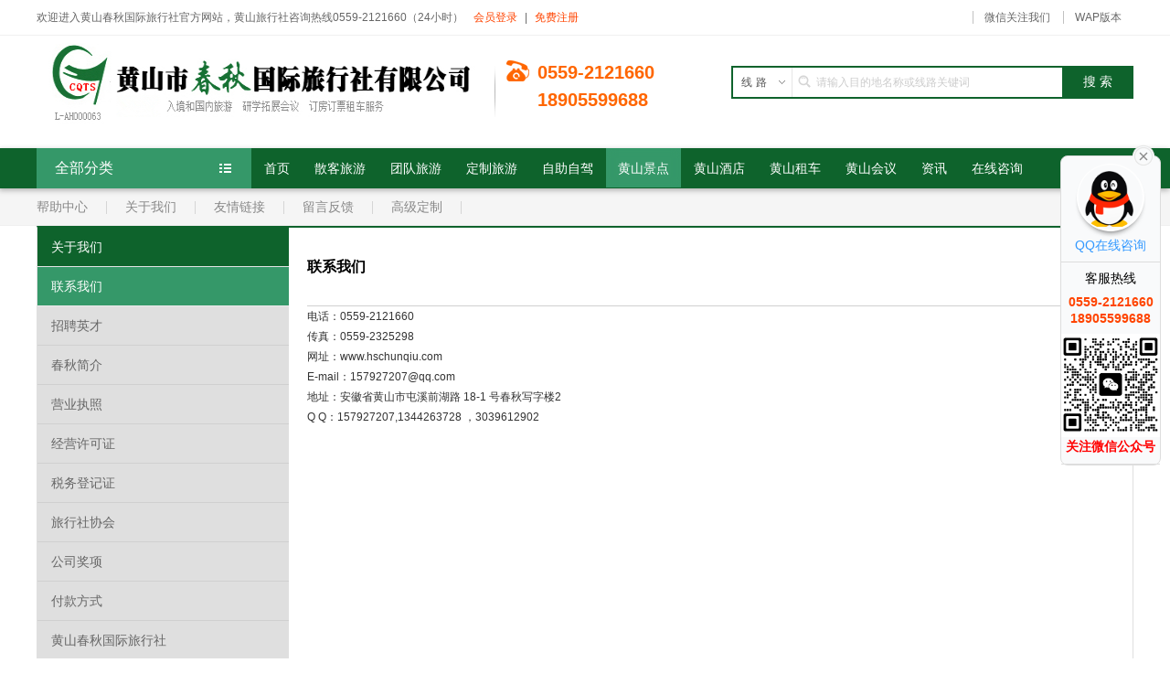

--- FILE ---
content_type: text/html; charset=utf-8
request_url: http://hschunqiu.com/about/14.html
body_size: 9385
content:
 
<!doctype html>
<html> 
<head><meta http-equiv="X-UA-Compatible" content="IE=Edge,chrome=1" /><meta http-equiv="Content-Type" content="text/html; charset=utf-8" /><link rel="shortcut icon" href="/style/inco/favicon.ico" type="image/x-icon" /><link type="text/css" href="/style/css/about.css" rel="stylesheet" /><title>
	联系我们 - 黄山春秋国际旅行社-黄山市地接社-黄山诚信旅行社-黄山当地旅行社
</title><meta name="description" content="黄山春秋国际旅行社专业的黄山地接旅行社，专线操作黄山旅行团，黄山首批四星旅行社。黄山散客天天发，欢迎来电咨询，黄山旅行社电话0559-2121660  18905599688" /><meta name="keywords" content="黄山旅行社，黄山地接旅行社，黄山春秋国际旅行社" /></head>
<body>
    <form name="form1" method="post" action="./14.html" id="form1">
<div>
<input type="hidden" name="__EVENTTARGET" id="__EVENTTARGET" value="" />
<input type="hidden" name="__EVENTARGUMENT" id="__EVENTARGUMENT" value="" />
<input type="hidden" name="__VIEWSTATE" id="__VIEWSTATE" value="q4NJl7LuIugISJ3gFfcGrllsBR3z6T+KWpmeKkVtInpCUlOvp4geFDmdoMwsjqeLFb+sUoW4hrZ8IGPXlLZm4VFeR/NXqEO9i8O487Gc99Q=" />
</div>

<script type="text/javascript">
//<![CDATA[
var theForm = document.forms['form1'];
if (!theForm) {
    theForm = document.form1;
}
function __doPostBack(eventTarget, eventArgument) {
    if (!theForm.onsubmit || (theForm.onsubmit() != false)) {
        theForm.__EVENTTARGET.value = eventTarget;
        theForm.__EVENTARGUMENT.value = eventArgument;
        theForm.submit();
    }
}
//]]>
</script>


<div>

	<input type="hidden" name="__VIEWSTATEGENERATOR" id="__VIEWSTATEGENERATOR" value="F7313098" />
	<input type="hidden" name="__VIEWSTATEENCRYPTED" id="__VIEWSTATEENCRYPTED" value="" />
</div>
        <div>
            
<link rel="stylesheet" type="text/css" href="/style/css/common.css"/>
<script type="text/javascript" src="/style/js/jquery-1.7.2.min.js"> </script>
 
<script type="text/javascript" src="/style/js/common.js"> </script>
<div class="tongxinheader">
        <div class="tongxingheaderfloor1">
            <div class="tongxinmain clearfix">
                <div class="loginbox">
                    <p id="unlogin">欢迎进入黄山春秋国际旅行社官方网站，黄山旅行社咨询热线0559-2121660（24小时）
                    <span><a href="javascript:void(0);" id="login" rel="nofollow">会员登录</a>|<a href="/usercenter/reg.html" rel="nofollow">免费注册</a></span></p>
                    <p id="logined" style="display:none;">您好<span id="logined_name"></span><span>
                        <a href="/usercenter/" >会员中心</a>|
                        <a id="WebHeaderControl1_LinkButton1" rel="nofollow" href="javascript:__doPostBack(&#39;WebHeaderControl1$LinkButton1&#39;,&#39;&#39;)">退出</a>
					    
                 </span></p>
                     
                </div>
                <ul class="headList clearfix">
                    
                    <li class="drop weixin">
                        <a href="javascript:void(0);">微信关注我们</a><i></i>
                        <div class="dropDown">
                            <div class="content">
                                <p>直接扫描下方二维码</p>
                                <img src="/style/images/weixingongzhonghao.png"> 
                            </div>
                        </div>
                    </li>
                    <li class="wap">
                        <a href="/phone/Default.aspx">WAP版本</a><i></i>

                        

                    </li>
                     
                </ul>
            </div>
        </div>
        <div class="headersiteInfo clearfix">
            <div class="tongxinmain clearfix">
                <div class="logoBox">
                    <div class="container clearfix">
						<a href='https://www.hschunqiu.com/' target='_blank' title='' class='logo'><img src='/upload_pic/20250603160602917.jpg' alt='' width='490' height='100' border='0'/></a>
                         
                        <dl class="phone">
                            <dd>0559-2121660<br>18905599688</dd>
                            
                        </dl>
                    </div>
                </div>
                <div class="headSearch" action="/line-list.html"> 
					<div class="siteSearch clearfix">
						<div class="searchInput">
							<div class="container">
								<div class="inputType">
									<div class="text"><p style="letter-spacing: 4px;">线路</p><i>&nbsp;</i></div>
									<div class="dropMenu" style="display: none;">
										<dl class="clearfix">
											<dd defaultkey="请输入目的地名称或线路关键词" url="/line-list.html">线路</dd>
											<dd defaultkey="请输入汽车或品牌关键词" url="/car-list.html">租车</dd>
											<dd defaultkey="请输入酒店关键词" url="/hotel-list.html">酒店</dd> 
											<dd defaultkey="请输入景点关键词" url="/menpiao.html">景点</dd> 
										</dl>
									</div>
								</div>
								<div class="inputBox"><div class="wrapBox"><input type="text" placeholder="请输入目的地名称或线路关键词" id="key" name="key" class="inputText"/></div></div>
							</div>
						</div>
						<div class="searchBtn"><input type="button" class="inputBtn" value="搜 索" id="s_input"/></div>
					</div> 
                </div>
            </div>
        </div>
        <div class="headlistinfo">
            <div class="tongxinmain">
                <ul class="menulistitem clearfix">
                    <li class="menunav" style="position:relative;">
                        <div href="javascript:;" class="menuquanbufenlei">
                            <span class="memu_top"><b>全部分类</b></span>
                            <div class="menuList" id="menuBox">
								<div class="menuItem">
									<div class="titBox">
										<ul class="tit">
										 
											<li class="mod_cate clearfix">
												<div class="mod_tit">
													<dl>
														<dt><a href="/line-sanke-2.html" target="_blank" class="hot_sub">散客旅游</a></dt>
														<dd class="clearfix"> 
															
															<a href="/line-list.html?line_classid=2&scline_classid=87" target="_blank">一日游</a>
															
															<a href="/line-list.html?line_classid=2&scline_classid=86" target="_blank">二日游</a>
															
															<a href="/line-list.html?line_classid=2&scline_classid=85" target="_blank">三日游</a>
															
															<a href="/line-list.html?line_classid=2&scline_classid=84" target="_blank">四日游</a>
															   
														</dd>
													</dl>
												</div>
												<div class="mod_subcate" style="display: none;">
													<div class="mod_subcate_main">
														<dl>
															<dt>散客旅游</dt>
															<dd>
																 
																<a href="/line-list.html?line_classid=2&scline_classid=87" target="_blank">一日游</a>
																 
																<a href="/line-list.html?line_classid=2&scline_classid=86" target="_blank">二日游</a>
																 
																<a href="/line-list.html?line_classid=2&scline_classid=85" target="_blank">三日游</a>
																 
																<a href="/line-list.html?line_classid=2&scline_classid=84" target="_blank">四日游</a>
																 
																<a href="/line-list.html?line_classid=2&scline_classid=101" target="_blank">五日游</a>
																 
																<a href="/line-list.html?line_classid=2&scline_classid=102" target="_blank">六日游</a>
																  
															</dd>
														</dl> 
													</div>
													<div class="hr"></div>
													<div class="mod_subcate_channel">
														<a href="/line-list.html?line_classid=2" class="mod_btn_arrow" target="_blank">
															<span>更多散客旅游</span>
															<i class="arrow_dot"></i>
														</a>
													</div>
												</div>
											</li>
										 
											<li class="mod_cate clearfix">
												<div class="mod_tit">
													<dl>
														<dt><a href="/line-tuandui-1.html" target="_blank" class="hot_sub">团队旅游</a></dt>
														<dd class="clearfix"> 
															
															<a href="/line-list.html?line_classid=1&scline_classid=42" target="_blank">团队线路</a>
															
															<a href="/line-list.html?line_classid=1&scline_classid=40" target="_blank">徽州线路</a>
															
															<a href="/line-list.html?line_classid=1&scline_classid=25" target="_blank">温泉线路</a>
															   
														</dd>
													</dl>
												</div>
												<div class="mod_subcate" style="display: none;">
													<div class="mod_subcate_main">
														<dl>
															<dt>团队旅游</dt>
															<dd>
																 
																<a href="/line-list.html?line_classid=1&scline_classid=42" target="_blank">团队线路</a>
																 
																<a href="/line-list.html?line_classid=1&scline_classid=40" target="_blank">徽州线路</a>
																 
																<a href="/line-list.html?line_classid=1&scline_classid=25" target="_blank">温泉线路</a>
																  
															</dd>
														</dl> 
													</div>
													<div class="hr"></div>
													<div class="mod_subcate_channel">
														<a href="/line-list.html?line_classid=1" class="mod_btn_arrow" target="_blank">
															<span>更多团队旅游</span>
															<i class="arrow_dot"></i>
														</a>
													</div>
												</div>
											</li>
										 
											<li class="mod_cate clearfix">
												<div class="mod_tit">
													<dl>
														<dt><a href="/line-shimin-7.html" target="_blank" class="hot_sub">定制旅游</a></dt>
														<dd class="clearfix"> 
															
															<a href="/line-list.html?line_classid=7&scline_classid=100" target="_blank">黄山定制旅游</a>
															
															<a href="/line-list.html?line_classid=7&scline_classid=99" target="_blank">黄山定制旅游案例</a>
															   
														</dd>
													</dl>
												</div>
												<div class="mod_subcate" style="display: none;">
													<div class="mod_subcate_main">
														<dl>
															<dt>定制旅游</dt>
															<dd>
																 
																<a href="/line-list.html?line_classid=7&scline_classid=100" target="_blank">黄山定制旅游</a>
																 
																<a href="/line-list.html?line_classid=7&scline_classid=99" target="_blank">黄山定制旅游案例</a>
																  
															</dd>
														</dl> 
													</div>
													<div class="hr"></div>
													<div class="mod_subcate_channel">
														<a href="/line-list.html?line_classid=7" class="mod_btn_arrow" target="_blank">
															<span>更多定制旅游</span>
															<i class="arrow_dot"></i>
														</a>
													</div>
												</div>
											</li>
										 
											<li class="mod_cate clearfix">
												<div class="mod_tit">
													<dl>
														<dt><a href="/line-ziyouxing-6.html" target="_blank" class="hot_sub">自助自驾</a></dt>
														<dd class="clearfix"> 
															
															<a href="/line-list.html?line_classid=6&scline_classid=92" target="_blank">周边自由行</a>
															
															<a href="/line-list.html?line_classid=6&scline_classid=29" target="_blank">黄山自由行</a>
															   
														</dd>
													</dl>
												</div>
												<div class="mod_subcate" style="display: none;">
													<div class="mod_subcate_main">
														<dl>
															<dt>自助自驾</dt>
															<dd>
																 
																<a href="/line-list.html?line_classid=6&scline_classid=92" target="_blank">周边自由行</a>
																 
																<a href="/line-list.html?line_classid=6&scline_classid=29" target="_blank">黄山自由行</a>
																  
															</dd>
														</dl> 
													</div>
													<div class="hr"></div>
													<div class="mod_subcate_channel">
														<a href="/line-list.html?line_classid=6" class="mod_btn_arrow" target="_blank">
															<span>更多自助自驾</span>
															<i class="arrow_dot"></i>
														</a>
													</div>
												</div>
											</li>
										  
										</ul>
									</div>
								</div>
							 
							</div>
                        </div>
                    </li>
					<li class="menunav"><h3><a href="/"><b></b><i></i><span>首页</span></a></h3></li>
					 
					<li class="menunav"><h3><a href="/line-sanke-2.html"  id="line-sanke"><b></b><i></i><span>散客旅游</span></a></h3></li> 
					
					<li class="menunav"><h3><a href="/line-tuandui-1.html"  id="line-tuandui"><b></b><i></i><span>团队旅游</span></a></h3></li> 
					
					<li class="menunav"><h3><a href="/line-shimin-7.html"  id="line-shimin"><b></b><i></i><span>定制旅游</span></a></h3></li> 
					
					<li class="menunav"><h3><a href="/line-ziyouxing-6.html"  id="line-ziyouxing"><b></b><i></i><span>自助自驾</span></a></h3></li> 
					    
					<li class="menunav"><h3><a href="/menpiao.html"  id="menpiao"><b></b><i></i><span>黄山景点</span></a></h3></li>
					    
					<li class="menunav"><h3><a href="/hotel.html"  id="hotel"><b></b><i></i><span>黄山酒店</span></a></h3></li>
					    
					<li class="menunav"><h3><a href="/zuche.html"  id="zuche"><b></b><i></i><span>黄山租车</span></a></h3></li>
					    
					<li class="menunav"><h3><a href="/meeting-case.html"  id="meeting"><b></b><i></i><span>黄山会议</span></a></h3></li>
					    
					<li class="menunav"><h3><a href="/zhinan.html"  id="zhinan"><b></b><i></i><span>资讯</span></a></h3></li>
					    
					<li class="menunav"><h3><a href="/feedback.html"  id="feedback"><b></b><i></i><span>在线咨询</span></a></h3></li>
					    
                </ul>
            </div>
            <div class="navbeijing"></div>
        </div>
 </div> 
	<script>
     $(function () { 
		headSearch();
         var typeid = "menpiao";

         if (typeid != "") { 
             $('#' + typeid).addClass('cur');
         }  
		$(".drop").hover(function () {//头部下拉
			$(this).find('.dropDown').show();
			$(this).addClass('hover');

		}, function () {
			$(this).find('.dropDown').hide();
			$(this).removeClass('hover');
		});
     });
 </script> 
            
<div class="xiaodaohangnav">
    <div class="tongxinmain">
        <ul class="clearfix">
            <li class="xiaodaohangnav_help"><a href="/help.html">帮助中心</a></li>
            <li class="xiaodaohangnav_about"><a href="/about.html">关于我们</a></li>
            <li class="xiaodaohangnav_link"><a href="/link.html">友情链接</a></li> 
            <li class="xiaodaohangnav_feedback"><a href="/feedback.html">留言反馈</a></li>
            <li class="xiaodaohangnav_dingzhi"><a href="/dingzhi.html">高级定制</a></li>
        </ul>
    </div>
</div>
<script>
var typeid = "";

 if (typeid != "") { 
	 $('.xiaodaohangnav_' + typeid).find("a").addClass('cur');
 }  
</script> 
			<div class="maincontxt">
				<div class="tongxinmain aboutinfo clearfix">
					<div class="container clearfix">
						<div class="aboutinfoleft">
							<h2 class="hd">关于我们</h2>
							  
								<dl class="clearfix active">
								<dt><a href="/about-lianxi.html" style="background-image: none;">联系我们</a></dt>
								</dl>
							  
								<dl class="clearfix ">
								<dt><a href="/about-zhaopin.html" style="background-image: none;">招聘英才</a></dt>
								</dl>
							  
								<dl class="clearfix ">
								<dt><a href="/about-jianjie.html" style="background-image: none;">春秋简介</a></dt>
								</dl>
							  
								<dl class="clearfix ">
								<dt><a href="/about-yingyezhizhao.html" style="background-image: none;">营业执照</a></dt>
								</dl>
							  
								<dl class="clearfix ">
								<dt><a href="/about-xukezheng.html" style="background-image: none;">经营许可证</a></dt>
								</dl>
							  
								<dl class="clearfix ">
								<dt><a href="/about-shuiwu.html" style="background-image: none;">税务登记证</a></dt>
								</dl>
							  
								<dl class="clearfix ">
								<dt><a href="/about-xiehui.html" style="background-image: none;">旅行社协会</a></dt>
								</dl>
							  
								<dl class="clearfix ">
								<dt><a href="/about-gongsijiangxiang.html" style="background-image: none;">公司奖项</a></dt>
								</dl>
							  
								<dl class="clearfix ">
								<dt><a href="/about-pay.html" style="background-image: none;">付款方式</a></dt>
								</dl>
							  
								<dl class="clearfix ">
								<dt><a href="/about-huangshanchunqiu.html" style="background-image: none;">黄山春秋国际旅行社</a></dt>
								</dl>
							  
						</div>
						<div class="aboutinforight">
							<div class="textCon">
								<h2 class="hd"><b>联系我们</b></h2>
								<div class="textContent"> 
									<p>
	<span class="F_blue" style="font-size:12px;">电话：0559-2121660</span><br />
<span class="F_green">传真：0559-2325298</span> 
</p>
<p>
	<span class="F_green"></span>网址：<a href="http://www.hschunqiu.com">www.hschunqiu.com</a><br />
<span class="F_orange">E-mail：<a href="mailto:157927207@qq.com">157927207@qq.com</a></span> 
</p>
<p>
	<span class="F_orange"></span><span class="F_purple">地址：安徽省黄山市屯溪前湖路 18-1 号春秋写字楼2</span><br />
<span class="F_orange">Q Q：157927207,1344263728</span> ，3039612902
</p> 
								</div>
							</div>
						</div>
					</div>
				</div>
			</div>
			 

  
            
	<div class="tongxinfooter">
		<div class="foot1">
			<div class="tongxinmain clearfix">
				<ul class="clearfix">
					<li class="d1">让您放心出游</li>
					<li class="d2">深度品质线路任选</li>
					<li class="d3">玩转独家优质服务</li>
					<li class="d4">乐享优惠价格</li>
					<li class="d5">旅游一站式服务</li>
				</ul>
			</div>
		</div>
		<div class="foot2">
			<div class="tongxinmain clearfix">
				<div class="faq clearfix">
                     
                        <dl class="d1">
	                        <dt><span>其他事项</span></dt>
								
                                
                            <dd><a href="/help-detail-37.html">机票遗失，怎么办？</a></dd>
                            
                            <dd><a href="/help-detail-36.html">乘客误机怎么办？</a></dd>
                            
                            <dd><a href="/help-detail-35.html">退票要交多少费用？</a></dd>
                            
                            <dd><a href="/help-detail-34.html">如何办理“退票”？</a></dd>
                            
                                 
                        </dl>
						 
                        <dl class="d2">
	                        <dt><span>旅游预定优惠政策</span></dt>
								
                                
                            <dd><a href="/help-detail-212.html">黄山旅游团</a></dd>
                            
                            <dd><a href="/help-detail-211.html">黄山旅行社排名</a></dd>
                            
                            <dd><a href="/help-detail-210.html">黄山旅行社电话</a></dd>
                            
                            <dd><a href="/help-detail-196.html">黄山旅行社 预订优惠</a></dd>
                            
                                 
                        </dl>
						 
                        <dl class="d3">
	                        <dt><span>付款和发票</span></dt>
								
                                
                            <dd><a href="/help-detail-31.html">机票可否异地领取？</a></dd>
                            
                            <dd><a href="/help-detail-30.html">订错乘机人姓名，应该如何处......</a></dd>
                            
                            <dd><a href="/help-detail-29.html">国内机票是否可以开发票？</a></dd>
                            
                            <dd><a href="/help-detail-28.html">国内旅客的免费行李额是多少......</a></dd>
                            
                                 
                        </dl>
						 
                        <dl class="d4">
	                        <dt><span>签署旅游合同</span></dt>
								
                                
                            <dd><a href="/help-detail-25.html">如果要取消或修改机票预订，......</a></dd>
                            
                            <dd><a href="/help-detail-24.html">何时停办乘机手续？</a></dd>
                            
                            <dd><a href="/help-detail-23.html">有效的乘机身份证件有哪些？......</a></dd>
                            
                            <dd><a href="/help-detail-22.html">购买机票时需要哪些证件？</a></dd>
                            
                                 
                        </dl>
						 
                        <dl class="d5">
	                        <dt><span>常见问题</span></dt>
								
                                
                            <dd><a href="/help-detail-42.html">什么是电子客票，如何使用？......</a></dd>
                            
                            <dd><a href="/help-detail-39.html">无人陪伴儿童乘机规定？</a></dd>
                            
                                 
                        </dl>
						 
				</div>
			</div>
		</div>
		<div class="tongxinmain clearfix"> 
			<div class="copyright">
				<div align="center" class="bz1" style="color:#333333;margin:0px;background-color:#ffffff;">
	<span style="font-family:'Microsoft YaHei';color:#000000;"><strong>黄山市春秋国际旅行社有限公司&mdash;黄山旅行社&mdash;黄山地接&mdash;黄山当地旅行社&mdash;黄山地接旅行社&mdash;黄山旅行社电话</strong></span></div>
<div align="center" class="bz1" style="color:#333333;margin:0px;background-color:#ffffff;">
	<span style="font-family:'Microsoft YaHei';color:#000000;">&nbsp;竭诚为您服务，提供优质的服务，黄山旅行社线路品质旅游地接，欢迎洽谈业务</span><br />
	<span style="font-family:'Microsoft YaHei';">黄山旅行社免费电话：0559-2121660&nbsp;&nbsp;&nbsp;&nbsp;&nbsp; 联系人：张建慧18905599688&nbsp;&nbsp;&nbsp;&nbsp;传真：0559-2325298&nbsp;&nbsp;投诉电话：12345</span></div>
<div align="center" class="bz1" style="color:#333333;margin:0px;background-color:#ffffff;">
	<span style="font-family:'Microsoft YaHei';">&nbsp;黄山旅行社公司地址：<span style="font-size:12px;"><span style="font-family:宋体;color:#e53333;">黄山市屯溪区仙人洞新苑6幢401</span><span style="font-family:宋体;color:#e53333;">&nbsp; &nbsp;</span></span></span><span style="font-family:'Microsoft YaHei';">网站备案：<a href="https://beian.miit.gov.cn" target="_blank">皖ICP备18014645号-4</a></span></div>
<div align="center" class="clear jz" style="color:#333333;text-align:center;margin:0px;background-color:#ffffff;">
	&nbsp;</div>
<div align="center" class="bz1" style="color:#333333;margin:0px;background-color:#ffffff;">
	<span style="font-family:宋体, Arial, Lucida, Verdana, Helvetica, sans-serif;"><span style="font-family:'Microsoft YaHei';color:#e53333;">本站部分图片和新闻来源于网络&nbsp;如有侵权&nbsp;请及时提醒，我们会尽快处理</span></span></div>
 
			</div>
		</div>
	</div>  

 <style>
/*在线咨询*/
.imOnline{height: 272px;position: fixed;right:10px; top: 170px;width: 110px;z-index: 100000;}
.imOnline .imOpen{background: url(/images/imopen.png) no-repeat 0 0;cursor: pointer;display: none;height: 133px;margin-left: 90px;width: 40px;}
.imOnline .imMain{background: #F9FAFB;border: 1px solid #DDD;border-radius: 8px;}
.imOnline .imClose{position: absolute;right: 7px;top: -13px;z-index: 1;}
.imOnline .imClose a{background: url(/images/imclose.png) no-repeat 0 0;display: block;height: 24px;width: 24px;}
.imOnline .imTel{border: 1px solid #DDD;border-width: 1px 0;font-size: 14px;padding-bottom: 8px;text-align: center;}
.imOnline .imTel li{color: #000;height: 18px;line-height: 18px;padding-top: 8px;}
.imOnline .imTel .number{color: #F40;font-family: Arial;font-weight: bold;}
.imOnline .imQQ{background: url(/images/qqbg.png) no-repeat 50% 7px;height: 115px;width: 108px;position: relative;}
.imOnline .imQQ .imPic{border-radius: 35px;height: 70px;left: 18px;overflow: hidden;position: absolute;top: 10px;width: 70px;z-index: 9;}
.imOnline .imQQ .imPic img{display: block;left: 8px;max-width: 53px;position: absolute;top: 6px;transition: all 0.5s ease 0s;}
.imOnline .imQQ:hover .imPic img{left: 1px;max-width: 70px;position: absolute;top: 8px;}
.imOnline .imQQ .hd{bottom: 7px;color: #39F;font-size: 14px;left: 0;position: absolute;width: 108px;text-align: center;}
.imOnline .weiXin{background: url(/images/qrcode-xs.png) no-repeat 50% 50%;border-right: 1px solid #DDD;float: left;height: 48px;position: relative;width: 53px;}
.imOnline .goTop{background: url(/images/gotop.png) no-repeat 50% 50%;float: left;height: 48px;width: 54px;}
.imOnline .goTop a{display: block;height: 48px;width: 54px;}
.imOnline .weiXinBox{background: #FFF;border: 1px solid #DDD;border-radius: 8px;display: none;height: 183px;left: -170px;padding-top: 4px;position: absolute;bottom: 0;width: 180px;text-align: center;}
.imOnline .weiXinBox .content{position: relative;}
.imOnline .weiXinBox dt{background: url(/images/ewm.jpg) no-repeat 50% 50% /150px; height: 150px;overflow: hidden;width: 150px;}
.imOnline .weiXinBox dd{height: 24px;line-height: 24px;overflow: hidden;}
.imOnline .weiXinBox .arrow{border-color: transparent transparent transparent #FFF;border-style: solid;border-width: 8px;height: 0;left: 150px;position: absolute;top: 150px;width: 0;z-index: 2;}
.imOnline .qqBox{display: none;left: -160px;padding-right: 18px;position: absolute;top: 0;}
.imOnline .qqBox .content{background: #FFF;border: 1px solid #DDD;border-radius: 8px;padding-bottom: 12px;position: relative;width: 140px;}
.imOnline .qqBox .arrow{border-color: transparent transparent transparent #FFF;border-style: solid;border-width: 8px;height: 0;left: 140px;position: absolute;top: 40px;width: 0;z-index: 2;}
.imOnline .qqList{padding: 0 12px;}
.imOnline .qqList dt{color: #000;font-size: 14px;text-align: center;/*padding-top: 8px;*/}
.imOnline .qqList dd{height: 23px;padding-top: 8px;}
.imOnline .qqList dd a{display: block;}
.imOnline .qqList dd img{vertical-align: top; float:left}
.imOnline .qqList dd span{color: #F40;float: right;}    
      
  </style>
 <div id="imOnline" class="imOnline">
      <div id="imOpen" class="imOpen"></div>
      <div id="imMain" class="imMain">
        <div id="imClose" class="imClose">
          <a title="点击关闭" href="javascript:;"></a>
        </div>
        <div id="imQQ" class="imQQ">
          <div class="imPic">
            <img src="/images/qq.png" alt="QQ在线咨询">
          </div>
          <h3 class="hd">
            QQ在线咨询
          </h3>
          <div class="qqBox" style="display: none;">
            <div class="content">
              <dl class="qqList">
                <dt>
                  客服QQ
                </dt>
               
                <dd>
                <a target="_blank" rel="nofollow" href="http://wpa.qq.com/msgrd?v=1&uin=157927207&site=qq&menu=yes">
                <span>投诉建议</span>
                <img border="0" src="/images/button_111.gif" alt="投诉建议"  width="65"/>
                </a>
                </dd>
                
                <dd>
                <a target="_blank" rel="nofollow" href="http://wpa.qq.com/msgrd?v=1&uin=3039612902&site=qq&menu=yes">
                <span>售后服务</span>
                <img border="0" src="/images/button_111.gif" alt="售后服务"  width="65"/>
                </a>
                </dd>
                
                <dd>
                <a target="_blank" rel="nofollow" href="http://wpa.qq.com/msgrd?v=1&uin=1344263728&site=qq&menu=yes">
                <span>会议咨询</span>
                <img border="0" src="/images/button_111.gif" alt="会议咨询"  width="65"/>
                </a>
                </dd>
                
                <dd>
                <a target="_blank" rel="nofollow" href="http://wpa.qq.com/msgrd?v=1&uin=157927207&site=qq&menu=yes">
                <span>散客咨询</span>
                <img border="0" src="/images/button_111.gif" alt="散客咨询"  width="65"/>
                </a>
                </dd>
                
                <dd>
                <a target="_blank" rel="nofollow" href="http://wpa.qq.com/msgrd?v=1&uin=3039612902&site=qq&menu=yes">
                <span>团队咨询</span>
                <img border="0" src="/images/button_111.gif" alt="团队咨询"  width="65"/>
                </a>
                </dd>
                
                
                
              </dl>
              
              <div class="arrow">
                &nbsp;
              </div>
            </div>
          </div>
        </div>
        <div class="imTel">
          <ul class="clearfix">
            <li>
              客服热线
            </li>
            <li class="number">
              0559-2121660<br>18905599688
            </li> 
              <li>

            </li> 
<img alt="" src="/style/images/weixingongzhonghao.png" style="width: 100%; height: 100%;"><br><span style="color:red"><b>关注微信公众号</b></span>
            
          </ul>
        </div>
         
      </div>
    </div>
    
    <script type="text/javascript">
        //在线QQ
        //var $j =jQuery.noConflict(); 
        $(function () {
            $('#imClose').click(function () {
                $('#imOpen').show();
                $('#imMain').hide();
            });
            $('#imOpen').click(function () {
                $('#imOpen').hide();
                $('#imMain').show();
            });
            $('#imQQ').hover(function () {
                $(this).find('.qqBox').show();
            },function () {
                   $(this).find('.qqBox').hide();
                });
            //$j('#weiXin').hover(function () {
            //    $j(this).find('.weiXinBox').show();
            //},function () {
            //        $j(this).find('.weiXinBox').hide();
            //    });
            $('#goTop').click(function () {
                $('html,body').animate({
                    scrollTop: 50
                }, 'slow');
                return false;
            });
        });
    </script>  

 


<NOSCRIPT><IFRAME SRC=*.aspx></IFRAME></NOSCRIPT><script type="text/javascript">
 var i='0';
 if(i=="0")
 {
document.oncontextmenu=new Function("event.returnValue=false;");
document.onselectstart=new Function("event.returnValue=false;");
}
</script>

        </div>
    </form>
</body>
</html>


--- FILE ---
content_type: text/css
request_url: http://hschunqiu.com/style/css/about.css
body_size: 2143
content:
em{font-family: Arial;} 
.xiaodaohangnav{background: #F5F5F5;border-bottom: 1px solid #EFEFEF;height: 40px;line-height: 40px;width: 100%; }
.xiaodaohangnav li{background: url(../images/divide.gif)  no-repeat right 14px;display: inline;height: 40px;line-height: 40px;float: left;font-size: 14px;margin-right: 20px;padding-right: 21px;}
.xiaodaohangnav li a{color: #888;}
.xiaodaohangnav li a.cur,.xiaodaohangnav li a:hover{color: #000;} 
/*帮助中心*/
.aboutinfo{margin-top:20px;}
.aboutinfo .container{background: url(../images/helpbg.gif) repeat-y 0 0 #FFF;border: 1px solid #DFDFDF;border-top: 2px solid #0e632c;padding-bottom: 42px;}
.aboutinfo .aboutinfoleft{float: left;width: 275px;}
.aboutinfo .aboutinforight{background: #FFF;height: auto;margin-left: 275px;}
.aboutinfo .aboutinfoleft h2.hd{background: #0e632c;border-bottom: 1px solid #E5E5E5;color: #FFF;font-size: 14px;height: 42px;line-height: 42px;padding: 0 15px;position: relative;} 
.aboutinfo .aboutinfoleft dt{background: #DFDFDF;border-bottom: 1px solid #D0D0D0;height: 42px;line-height: 42px;padding: 0 15px;}
.aboutinfo .aboutinfoleft dt b,.aboutinfo .aboutinfoleft dt a{background: url(../images/arrowbg.gif) no-repeat right -318px;color: #666;cursor: pointer;font-size: 14px;display: block;font-weight: normal;padding-right: 7px;}
.aboutinfo .aboutinfoleft dd{display: none;}
.aboutinfo .aboutinfoleft li{border-bottom: 1px solid #EAEAEA;height: 42px;line-height: 42px;padding: 0 15px;}
.aboutinfo .aboutinfoleft li:hover{background: #FFF;}
.aboutinfo .aboutinfoleft li a{color: #888;display: block;}
    .aboutinfo .aboutinfoleft .active dt {
        background: #359869;
        border-bottom-color: #EAEAEA;
    }
.aboutinfo .aboutinfoleft .active dt b,.aboutinfo .aboutinfoleft .active dt a{background-position: right -545px;color: #FFF;}
.aboutinfo .aboutinfoleft .active dd{display: block;}
.aboutinfo .aboutinfoleft li.current{background: #FFF;}
.aboutinfo .aboutinfoleft li.current a{color: #0e632c;}
.aboutinfo .textCon{padding: 0 20px;}
.aboutinfo .textCon h2.hd{border-bottom: 1px solid #D0D0D0;height: 85px;line-height: 85px;}
.aboutinfo .textCon h2.hd b{color: #000;font-size: 16px;font-weight: bold;}
.aboutinfo .textLists li{background: url(../images/dot.gif) no-repeat 5px 20px;border-bottom: 1px solid #EFEFEF;height: 42px;line-height: 42px;overflow: hidden;padding-left: 18px;}
.aboutinfo .textContent{line-height: 22px;text-align: justify;}
.aboutinfo .relative{border-top: 2px solid #0e632c;}

/*友情链接*/
.linkinfo {
    margin-top: 20px;
}

.linkinfo h2.hd {
    color: #000;
}

.linkInfoLeft {
    float: left;
    width: 920px;
}

.linkInfoRight {
    float: left;
    margin-left: 20px;
    width: 260px;
}

.linkInfoLeft .box {
    background: #FFF;
    border: 1px solid #DFDFDF;
    border-top: 2px solid #0e632c;
}

.linkInfoLeft .box h2.hd {
    border-bottom: 1px solid #DFDFDF;
    font-size: 14px;
    height: 42px;
    line-height: 42px;
    padding: 0 15px;
}

.linkInfoLeft .pics .content {
    overflow: hidden;
    padding: 0 0 15px 15px;
    width: 903px;
}

.linkInfoLeft .pics ul {
    overflow: hidden;
    width: 920px;
}

.linkInfoLeft .pics li {
    float: left;
    padding: 15px 15px 0 0;
}

.linkInfoLeft .pics li a {
    background: #FFF;
    border: 1px solid #EFEFEF;
    display: block;
    height: 31px;
    padding: 4px;
    width: 88px;
}

.linkInfoLeft .pics li a:hover {
    box-shadow: 3px 3px 3px #AAA;
}

.linkInfoLeft .texts {
    margin-top: 20px;
}

.linkInfoLeft .texts .content {
    overflow: hidden;
    padding: 0 0 15px 15px;
    width: 903px;
}

.linkInfoLeft .texts ul {
    overflow: hidden;
    width: 920px;
}

.linkInfoLeft .texts li {
    float: left;
    padding: 15px 15px 0 0; 
}

.linkInfoLeft .texts li a {
    background: url(../images/dot.gif) no-repeat 0 8px;
    display: block;
    padding-left: 10px;
}

.linkInfoRight .box {
    background: #FFF;
    border: 1px solid #DFDFDF;
    border-top: 2px solid #0e632c;
}

.linkInfoRight .box h2.hd {
    border-bottom: 1px solid #DFDFDF;
    font-size: 14px;
    height: 42px;
    line-height: 42px;
    padding: 0 15px;
}

.linkInfoRight .content {
    color: #888;
    line-height: 22px;
    padding: 10px 15px;
    text-align: justify;
}

.linkInfoRight .content em {
    font-family: Arial;
}

.linkInfoRight .content .break {
    border-top: 1px solid #F0F0F0;
    color: #000;
    margin-top: 10px;
    padding-top: 10px;
}

.linkInfoRight .getLinks {
    margin-top: 20px;
}

.linkInfoRight .getLinks dd {
	padding: 8px 0;
}

.linkInfoRight .inputText {
    background: url(../images/formbg.gif) no-repeat 0 0;
    border: 0;
    color: #888;
    display: block;
    height: 24px;
    line-height: 24px;
    padding: 2px 5px;
    width: 218px;
}

/*意见反馈*/
.yijianfankui{margin-top:20px;padding-bottom: 42px;}
.yijianfankui .container{border: 1px solid #DFDFDF;border-top: 2px solid #0e632c;}
.yijianfankui .box{padding: 15px 15px 0;}
.yijianfankui h2.hd{background: #F5F5F5;border-bottom: 1px solid #DFDFDF;font-size: 15px;height: 50px;line-height: 50px;padding: 0 15px 0 0;position: relative;}
.yijianfankui h2.hd ul{position: absolute;left: 0;top: 0;}
.yijianfankui h2.hd li{border-right: 1px solid #DFDFDF;display: inline;height: 51px;line-height: 51px;float: left;}
.yijianfankui h2.hd li a{display: block;padding: 0 15px;}
.yijianfankui h2.hd li.on a{background: #FFF;color: #0e632c;}
.yijianfankui .tishi{background: #FFFFE0;border: 1px dashed #FFCE88;color: #7B7B7B;padding: 10px 15px;}
.yijianfankui .tishi p{line-height: 24px;}
.yijianfankui .tishi em{color: #F40;}
.yijianfankui .formInfo dl{border-top: 1px solid #EFEFEF;padding: 15px 0;}
.yijianfankui .formInfo dl.first{border-top: 0;}
.yijianfankui .formInfo dt{color: #000;float: left;height: 28px;line-height: 28px;margin-right: 10px;width: 70px;text-align: right;}
.yijianfankui .formInfo dt span{color: #F00;padding-right: 3px;}
.yijianfankui .formInfo dd{color: #888;float: left;height: 28px;line-height: 28px;margin-right: 15px;}
.yijianfankui .formInfo .checkBox{vertical-align: middle;margin-top: -2px;}
.yijianfankui .formInfo label{padding-left: 3px;}
.yijianfankui .formInfo dd.contentText{height: auto;margin: 0;}
.yijianfankui .formInfo dd.contentText p{height: 18px;line-height: 18px;padding-top: 15px;}
.yijianfankui .formInfo .inputBtn{background: #F40;border: 0;color: #FFF;display: block;height: 28px;line-height: 28px;width: 120px;text-align: center;}
.yijianfankui .inputStyle{background: #FFF;border: 1px solid #DFDFDF;border-top: 1px solid #888;height: 26px;padding: 0 5px;}
.yijianfankui .inputtxt{background: transparent;border: 0;height: 18px;line-height: 18px;padding: 4px 0;vertical-align: top;width: 350px;}
.yijianfankui .inputtextarea{background: transparent;border: 0;resize: none;height: 120px;line-height: 20px;padding: 4px 0;width: 1076px;}
.yijianfankuilist{padding-bottom: 15px;}
.yijianfankuilist dl{border-bottom: 1px solid #EFEFEF;padding: 15px 0;}
.yijianfankuilist dd{color: #666;font-size: 14px;line-height: 23px;}
.yijianfankuilist dd.question{background: url(../images/question.gif) no-repeat 0 2px;color: #F40;padding-left: 24px;padding-bottom: 5px;}
.yijianfankuilist dd .pending{color: #0e632c;}

--- FILE ---
content_type: text/css
request_url: http://hschunqiu.com/style/css/common.css
body_size: 5224
content:
body, html {
color: #333;
font-size: 12px
}

body, html, div, blockquote, label, p, h1, h2, h3, h4, h5, h6, pre, ul, ol, li, dl, dt, dd, form, a, fieldset, input, th{/* , td  */
margin: 0;
padding: 0;
border: 0;
outline: none;
word-break: break-all;
font-family: "Microsoft YaHei",Arial,Helvetica,sans-serif
}

select, textarea {
outline: none;
font-family: "Microsoft YaHei",Arial,Helvetica,sans-serif
}

table {
border-collapse: collapse;
border-spacing: 0
}

fieldset, img {
border: 0;
vertical-align: top
}

address, caption, cite, code, dfn, strong, th, var {
font-weight: normal
}

em, i {
font-style: normal
}

ol, ul {
list-style: none;
list-style-position: inside
}

a {
color: #333;
text-decoration: none
}

caption, th {
text-align: left
}

h1, h2, h3, h4, h5, h6 {
font-size: 100%;
font-weight: normal
}

q:before, q:after {
content: '.';
display: block;
height: 0;
clear: both;
visibility: hidden
}

abbr, acronym {
border: 0
}

 

input::-webkit-input-placeholder {
color: #ccc !important
}

input:-moz-placeholder {
color: #ccc !important
}

input::-moz-placeholder {
color: #ccc !important
}

input:-ms-input-placeholder {
color: #ccc !important
}

.fl {
float: left
}

.fr {
float: right
}

.clear {
clear: both
}

.clearfix:before, .clearfix:after {
content: '.';
display: block;
height: 0;
clear: both;
overflow: hidden
}

.c-red {
color: #f00
}

.c-333 {
color: #333
}

.c-666 {
color: #666
}

.c-999 {
color: #999
}

.c-f60 {
color: #f60
}

.c-f80 {
color: #f80
}

.w100 {
width: 100px !important
}

.w105 {
width: 105px !important
}

.w120 {
width: 120px !important
}

.w230 {
width: 230px !important
}

.w250 {
width: 250px !important
}

.w260 {
width: 260px !important
}

.w270 {
width: 270px !important
}

.w300 {
width: 300px !important
}

.w500 {
width: 500px !important
}

.w550 {
width: 550px !important
}

.w700 {
width: 700px !important
}

.w790 {
width: 790px !important
}

.pl10 {
padding-left: 10px
}

.pr10 {
padding-right: 10px
}

.mt4 {
margin-top: 4px
}

.mt5 {
margin-top: 5px !important
}

.mt10 {
margin-top: 10px !important
}

.mt15 {
margin-top: 15px !important
}

.mt20 {
margin-top: 20px !important
}

.mt25 {
margin-top: 25px !important
}

.mt50 {
margin-top: 50px !important
}

.mt100 {
margin-top: 100px !important
}

.ml5 {
margin-left: 5px !important
}

.ml10 {
margin-left: 10px !important
}

.ml20 {
margin-left: 20px !important
}

.ml15 {
margin-left: 15px !important
}

.mr20 {
margin-right: 20px !important
}

.mb15 {
margin-bottom: 15px !important
}

.mb35 {
margin-bottom: 35px !important
}

.hide {
display: none !important
}


/*CSS通用重置样式*/ 
:focus {outline:0;}
address, caption, cite, code, dfn,em, strong, th, var, optgroup,i {font-style:normal;font-weight:normal;} 
abbr, acronym {border:0;font-variant:normal;}
input, button, textarea,select, optgroup, option {font-family:inherit;font-size:inherit;font-style:inherit;font-weight:inherit;}
code, kbd, samp, tt {font-size:100%;}
input, button, textarea, select {*font-size:100%;}
body {line-height:1.5; background:#FFF;width:100%; min-width:1200px;} 
caption, th {text-align:left;}
sup, sub {font-size:100%;vertical-align:baseline;}
:link, :visited , ins {text-decoration:none;}
blockquote, q {quotes:none;}
blockquote:before, blockquote:after,q:before, q:after {content:'';content:none;}
/*a:link,a:visited,a:active{color:#333;text-decoration:none;}*/
a:hover{color:#F60;text-decoration:underline;} 
.clearfix{zoom:1;}
.tongxinmain{height:auto;margin:0 auto;width:1200px;}
.maincontxt{padding-bottom:20px;}


.fontArial{font-family:Arial,Helvetica,sans-serif;}
*html{background-image:url(about:blank);background-attachment:fixed;/*修正IE6振动bug*/}
 
input:focus,textarea:focus,selects:focus{border-color:#feebd9 !important;outline:0;box-shadow:inset 0 1px 1px rgba(0,0,0,.075),0 0 6px #fecb98;}
.noneBox{font-size:14px;color:#999; padding:20px;}


/*页头*/
.tongxinheader {width:100%;height:auto;background:#FFF;}
.tongxinheader .tongxingheaderfloor1{height:38px; border-bottom: 1px solid #f1f1f0; line-height:38px;}
.tongxinheader .tongxingheaderfloor1 .loginbox{float:left;color: #666;}
.tongxinheader .tongxingheaderfloor1 .loginbox a{padding:0 8px;color: #F40;}
.tongxinheader .tongxingheaderfloor1 .loginbox .user{ color:#F90; padding-left:2px;}
.tongxinheader .tongxingheaderfloor1 .headList{float:right;}
.tongxinheader .tongxingheaderfloor1 .headList li{float:left; border:1px solid #FFF;border-width:0 1px;}
.tongxinheader .tongxingheaderfloor1 .headList li.drop{ position:relative;z-index:300;}
.tongxinheader .tongxingheaderfloor1 .headList li.drop i{position:absolute;top:15px;right: 3px;width:8px;height:8px;background:url(../images/icon1.png) no-repeat 0 -191px;display: none;}
.tongxinheader .tongxingheaderfloor1 .headList li.drop .dropDown{top:38px;position:absolute;padding:4px; z-index:66; display:none;box-shadow:2px 5px 6px #888;background: #0e632c;}
.tongxinheader .tongxingheaderfloor1 .headList li.weixin .dropDown{left:-25px;}
.tongxinheader .tongxingheaderfloor1 .headList li.drop .content{background:#FFF;padding:5px;z-index:77;}
.tongxinheader .tongxingheaderfloor1 .headList li.weixin .content p{line-height:24px;font-size:14px; text-align:center;}
.tongxinheader .tongxingheaderfloor1 .headList li.weixin .content p em{color:#F60;}
.tongxinheader .tongxingheaderfloor1 .headList li.weixin .content img{width:150px;}
.tongxinheader .tongxingheaderfloor1 .headList li.wap .dropDown{}
.tongxinheader .tongxingheaderfloor1 .headList li.wap .content p{line-height:24px;font-size:14px; text-align:center;}
.tongxinheader .tongxingheaderfloor1 .headList li.wap .content img{width:248px;}
.tongxinheader .tongxingheaderfloor1 .headList li.hover a{color:#F60;}
.tongxinheader .tongxingheaderfloor1 .headList li.hover i{background-position:0 -238px;}
.tongxinheader .tongxingheaderfloor1 .headList li a{border-left: 1px solid #C1C1C1;padding: 0 12px;color: #666;}
.tongxinheader .tongxingheaderfloor1 .headList li.wap a{}  

/*头部搜索*/
.headersiteInfo {padding: 5px 0 22px;width: 100%;position: relative;z-index: 50;}
.headersiteInfo .headSearch {float: right;margin-left: -440px;position: relative;width: 440px;}
.headersiteInfo .logoBox {float: left;width: 100%;}
.headersiteInfo .container {margin-right: 440px;}
.headersiteInfo .logo {background: url(../images/logoline.png) no-repeat right 75%;float: left;padding-right: 12px;margin: -4px 12px 0 0;}
.headersiteInfo .phone {float: left;padding: 20px 0 0;}
.headersiteInfo .phone dt {color: #59A500;font-size: 12px;color: #999;}
.headersiteInfo .phone dd {color: #F60;font-size: 20px;font-weight: bold;padding-left: 34px;background: url(../images/icon1.png) no-repeat 0 -675px;}

.headSearch .siteSearch {height: 36px;padding: 28px 0 0;}
.headSearch .searchBtn {float: right;position: relative;width: 78px;margin-left: -78px;}
.headSearch .searchBtn .inputBtn {background: #0e632c;border: 1px solid #0e632c;color: #FFF;cursor: pointer;font-size: 14px;height: 36px;width: 78px;-webkit-transition:all.5s ease-out;-moz-transition:all.5s ease-out;-ms-transition:all.5s ease-out;-o-transition:all.5s ease-out;transition:all.5s ease-out;}
.headSearch .searchBtn .inputBtn:hover {background: #0e632c;}
.headSearch .searchInput {float: left;width: 100%;}
.headSearch .searchInput .container {border: 2px solid #0e632c;border-right: 0;height: 32px;margin-right: 78px;}
.headSearch .inputType {border-right: 1px solid #E5E5E5;color: #555;cursor: pointer;float: left;width: 50px;height: 32px;line-height: 32px;letter-spacing: 7px;margin-right: -65px;padding: 0 5px 0 9px;position: relative;}
.headSearch .inputBox {float: right;width: 100%;}
.headSearch .wrapBox {background: url(../inco/search.png) no-repeat 5px 7px;height: 32px;margin-left: 65px;padding: 0 5px 0 26px;}
.headSearch .inputText {background: #FFF;border: 0;color: #888;font-size: 12px;height: 22px;line-height: 22px;padding: 5px 0;width: 100%;}
.headSearch .inputType i {background: url(../inco/arrow.png) no-repeat -16px -2px;display: block;font-size: 0;height: 4px;left: 50px;position: absolute;top: 14px;width: 7px;-webkit-transition: all 0.2s ease-in 0s;-moz-transition: all 0.2s ease-in 0s;transition: all 0.2s all 0.2s ease-in 0s;overflow:hidden;}
.headSearch .inputType:hover i { -webkit-transform:rotate(180deg); -moz-transform:rotate(180deg); transform:rotate(180deg);}
.headSearch .dropMenu {display: none;position: absolute;left: 0;top: 32px;}
.headSearch .dropMenu dl {background: #FFF;border: 1px solid #E5E5E5;border-top: 0;}
.headSearch .dropMenu dd {border-top: 1px solid #EFEFEF;color: #999;padding: 0 5px 0 8px;width: 50px;}
.headSearch .dropMenu dd:hover {background: #F1F1F1;color: #666;}

/*菜单样式*/
.headlistinfo{position:relative;box-shadow: -1px 2px 6px rgba(0, 0, 0, 0.3);background: #0e632c;}
.headlistinfo .menuquanbufenlei{width: 235px;background-color: #359869;}
.headlistinfo .menuquanbufenlei span.memu_top {color: #fff; cursor: pointer; display: block; font: 16px/44px "微软雅黑","宋体",Arial;padding-right: 22px;}
.headlistinfo .menuquanbufenlei span b {background: url("../inco/catebg.png") no-repeat scroll right 17px; display: block; font-weight: normal;padding-right: 60px;padding-left: 20px;}
.headlistinfo .menulistitem{height:44px; line-height:44px; z-index:1;}
.headlistinfo .menulistitem a{color:#fff;}
.headlistinfo .menulistitem .menunav{ float:left;color:#FFF; font-size:15px;height:42px;border-right: 1px solid #0e632c;}
.headlistinfo .menulistitem .menunav .subnav .list {float: left;}
.headlistinfo .menulistitem .menunav:nth-last-child(1) a{border:0;}
.headlistinfo .menulistitem .menunav h3{ float:left;position:relative}
.headlistinfo .menulistitem .menunav:hover.on h3 i {background-color: #fff; bottom: 0px; display: inline-block; height: 7px; margin-left: 4px; margin-right: -8px; position: absolute; right: 50%; transform: rotate(225deg) translateY(-3px); width: 7px; z-index: 99999;}
.headlistinfo .menulistitem .menunav:hover.on h3 i {background-color: #fff; bottom: 0px; display: inline-block; height: 7px; margin-left: 4px; margin-right: -8px; position: absolute; right: 50%; transform: rotate(225deg) translateY(-3px); width: 7px; z-index: 99999;}
.headlistinfo .menulistitem .menunav.on h3 b{height: 10px; width: 10px; display: block; position: absolute; top: 18px; right: 0; background-image: url(../images/arrowbg.gif); background-repeat: no-repeat; background-position: 0 -634px;}
.headlistinfo .menulistitem .menunav.on.up h3 b{background-position: 0 -562px;}
.headlistinfo .menulistitem .menunav:hover.on h3 b{background-position:0 -562px;}
.headlistinfo .menulistitem .menunav:hover.on h3 i {background-color: #fff; bottom: 0px; display: inline-block; height: 7px; margin-left: 4px; margin-right: -8px; position: absolute; right: 50%; transform: rotate(225deg) translateY(-3px); width: 7px; z-index: 99999;}
.headlistinfo .menulistitem .menunav:hover.on h3 i {background-color: #fff; bottom: 0px; display: inline-block; height: 7px; margin-left: 4px; margin-right: -8px; position: absolute; right: 50%; transform: rotate(225deg) translateY(-3px); width: 7px; z-index: 99999;}
.headlistinfo .menulistitem .menunav.on h3 b{height: 10px; width: 10px; display: block; position: absolute; top: 18px; right: 0; background-image: url(../images/arrowbg.gif); background-repeat: no-repeat; background-position: 0 -634px;}
.headlistinfo .menulistitem .menunav.on.up h3 b{background-position: 0 -562px;}
.headlistinfo .menulistitem .menunav h3 a{ padding:0 13px; font-size:14px;}
.headlistinfo .menulistitem .menunav h3 a.cur {background-color:#359869;box-shadow: 0 0 10px #359869  inset;height: 43px;*background-color:#0357AC;_background-color:#0357AC;display: block;}
.headlistinfo .navbeijing {display: none; width: 100%; position: absolute; left: 0px; top: 42px; z-index: 1000; border-bottom: 1px solid #EFEFEF; box-shadow: 0px 1px 1px rgba(0, 0, 0, 0.1); background: #FFF none repeat scroll 0% 0%; height: 0px;padding:5px 0;}
 
/*快速导航*/
.menuList {display: none; /* height: 400px; */left: 0; position: absolute; top: 44px; width: 235px; z-index: 1000; background-color: #fff;}
.headlistinfo .menuquanbufenlei.active .menuList{display: block;}
.menuList .menuItem{width: 100%; background-color: #fff; position: absolute; z-index: 9; box-shadow: 0 0 8px #ccc;}
.menuList .menuItem a{color: #000;}
.menuList .menuItem .titBox{}
.menuList .menuItem .titBox .tit{border-left: 1px solid #ddd; border-top: 1px solid #fff; border-right: 1px solid #ddd; position: relative; z-index: 4;}
.menuList .menuItem .titBox .tit .mod_cate {background-attachment: scroll; background-image: url("../images/index_main_bg.png"); background-position: 225px -1306px; background-repeat: no-repeat; clear: both; height: 63px; padding: 9px 0 7px 20px; border-bottom: 1px solid #ddd;}
.menuList .menuItem .titBox .tit .mod_cate .mod_tit{}
.menuList .mod_cate .mod_tit .menuIco{background-attachment: scroll; background-image: url("../images/index_main_bg.png"); background-repeat: no-repeat; display: block; float: left; height: 31px; width: 31px;}
.menuList .mod_cate.navLine .mod_tit .menuIco{background-position: 0 -158px; }
.menuList .mod_cate.navHotel .mod_tit .menuIco{background-position: 0 -198px;}
.menuList .mod_cate.navScenery .mod_tit .menuIco{background-position: 0 -318px;}
.menuList .mod_cate.navCar .mod_tit .menuIco{background-position: -1px -238px;}
.menuList .mod_cate.navVisa .mod_tit .menuIco{background-position: 0 -398px;}
.menuList .mod_cate.navTuan .mod_tit .menuIco{background-position: 0 -438px; }

.menuList .menuItem .titBox .tit .mod_cate:hover{background-position: 225px -1360px;}
.headlistinfo .menuList .mod_cate.on{border-right-width: 0;}
.headlistinfo .menuList .mod_cate .mod_tit dl {float: left;}
.headlistinfo .menuList .mod_cate .mod_tit dl dt {line-height: 20px;}
.headlistinfo .menuList .mod_cate .mod_tit dl dd{margin: 4px 0px 0px;line-height: 20px;color:#999;overflow: hidden;height: 40px;}
.headlistinfo .menuList .mod_cate .mod_tit dl dd a{color: #999;text-decoration: none;margin-right: 5px;font-family: "宋体";display: block;float: left;font-size: 13px;}
.headlistinfo .menuList .mod_cate a.hot_sub {font-size: 16px;color: #000;}
.headlistinfo .menuList .mod_cate .mod_subcate{background-color: #fff; border: 1px solid #e1e1e1; color: #333; display: none;left: 234px; overflow: hidden; padding: 15px 25px 15px 30px; position: absolute;top: -1px;width: 909px; z-index: 5;height: 370px;border-width: 0 1px 1px 0;}
.headlistinfo .menuList .titBox .tit .mod_cate:hover .mod_subcate {display: block!important;}
.headlistinfo .menuList .mod_cate .lbanner{position: absolute; right: 0; top: 0;}
.headlistinfo .menuList .mod_cate .mod_subcate_main{width: 850px;height: 345px;overflow: hidden;}
.headlistinfo .menuList .mod_cate .mod_subcate_main dl {margin-bottom: 20px;}
.headlistinfo .menuList .mod_cate .mod_subcate_main .option.linetype {height: 300px; overflow: hidden;}
.headlistinfo .menuList .mod_cate .mod_subcate_main .option dt{display: block; float: left; font-size: 15px; line-height: 16px; background: url(../images/index_main_bg.png) 78px -1332px no-repeat scroll; width: 86px; padding-left: 8px; margin-top: 3px; margin-bottom: 10px;}
.headlistinfo .menuList .mod_cate .mod_subcate_main .option .tit1{border-left: 3px solid #3aa400;}
.headlistinfo .menuList .mod_cate .mod_subcate_main .option .tit2{border-left: 3px solid #f60;}
.headlistinfo .menuList .mod_cate .mod_subcate_main dd.opa{margin-left: 15px; font-family: "宋体";line-height: 20px;}
.headlistinfo .menuList .mod_cate .mod_subcate_main dd.opa a{margin-right: 10px; padding: 2px 6px; display: inline-block; margin-bottom: 10px; border-radius: 4px;line-height: 20px;}
.headlistinfo .menuList .mod_cate .mod_subcate_main dd.opa a.on{background-color: #f60;}
.headlistinfo .menuList .mod_cate .mod_subcate_main dd.opa1 a{background-color: #77c7e3; color: #fff;}
.headlistinfo .menuList .mod_cate .mod_subcate_main dd.opa2 a{background-color: #ddd; color: #fff;}
.headlistinfo .menuList .mod_cate .mod_subcate_main .place{}
.headlistinfo .menuList .mod_cate .mod_subcate_main .place .citybox{line-height: 35px;}
.headlistinfo .menuList .mod_cate .mod_subcate_main .place .citybox a{color: #000;}
.headlistinfo .menuList .mod_cate .mod_subcate_main .place .citybox div{margin-left: 90px;}
.headlistinfo .menuList .mod_cate .mod_subcate_main .place .citybox div > a{display: inline-block; color: #707070; margin-right: 10px; margin-bottom: 4px;}
.headlistinfo .menuList .mod_cate .mod_subcate_channel .mod_btn_arrow > span{background: url("../images/index_main_bg.png") no-repeat scroll 105px -1325px; display: block; font-size: 15px; line-height: 31px; margin-bottom: 10px; margin-top: 3px; width: 125px;}
.headlistinfo .menuList .mod_subcate_main dt{font-size: 14px; line-height: 15px;margin-bottom: 10px;margin-top: 13px; width: 125px; border-left: 3px solid #0e632c; padding-left: 10px;}
.headlistinfo .menuList .mod_subcate_main dd{font-size: 12px;line-height: 25px;}
.headlistinfo .menuList .mod_subcate_main dd a{color: #707070;padding:0 10px;}
.headlistinfo .menuList .mod_subcate_main dd a:hover {color: #0e632c;}
 
a:hover{color:#0e632c;}  

/*页脚*/
.tongxinfooter{background:#FFF;}
.tongxinfooter .foot1{height:40px;line-height:40px;background:#0e632c;font-size:16px;color:#FFF; overflow:hidden; width:100%;}
.tongxinfooter .foot1 li{float:left; width:207px;padding-left:32px; background:url(../images/icon.png) no-repeat 0 -87px; display:inline;}
.tongxinfooter .foot1 li.d1{background-position:186px -560px;}
.tongxinfooter .foot1 li.d2{background-position:0 -356px;}
.tongxinfooter .foot1 li.d3{background-position:0 -511px;}
.tongxinfooter .foot1 li.d4{background-position:0 -408px;}
.tongxinfooter .foot1 li.d5{background-position:0 -454px;}
.tongxinfooter .foot2{border-bottom:1px solid #DEDEDE;padding:20px 0; background:#F5F5F5;}
.tongxinfooter .foot2 dl{float:left;width:220px;padding-right:20px;}
.tongxinfooter .foot2 dt{font-size:16px;height:24px; line-height:24px;}
.tongxinfooter .foot2 dt span{border-left: 3px solid #0e632c;padding-left:10px; }
.tongxinfooter .foot2 dd {height:26px; line-height:26px;padding-left:10px;overflow:hidden;}
.tongxinfooter .foot2 dd a{color:#808080;}
.tongxinfooter .foot2 dd a:hover{color:#333;} 
.tongxinfooter .copyright{padding-bottom:20px; text-align:center;line-height:22px;color:#999;border-bottom:1px solid #DEDEDE;}
 
.crumbs {
    padding: 15px 0;
    font-family: simsun;
    color: #323232;
}

.crumbs a {
    color: #0e632c;
    font-family: simsun;
}







--- FILE ---
content_type: application/javascript
request_url: http://hschunqiu.com/style/js/common.js
body_size: 2601
content:
 $(document).ready(function () {
	 $('#login,#logins').click(function () { 
		if (GetCookie('userInfo') == '') {
			ShowWindow('', 'alertlogin','/member/alertlogin.aspx');
		}else{ 
			location.href='/member/';
		}
	});
	checklogin(); 
	
	$('.searchBtn').click(function () {
        var defKey = $(".headSearch").find(".text").text(); 
		 var keyval=$('.headSearch').find("#key").val();
		 var keyval1=$('.headSearch #key').attr("placeholder");
		 if(keyval1=="请输入目的地名称或线路关键词" && $.trim(keyval)==""){
				alert("请输入目的地名称或线路关键词");
				return false;
		 }
		 if(keyval1=="请输入汽车或品牌关键词" && $.trim(keyval)==""){
				alert("请输入汽车或品牌关键词");
				return false;
		 }
		 if(keyval1=="请输入酒店关键词" && $.trim(keyval)==""){
				alert("请输入酒店关键词");
				return false;
		 }
		 if(keyval1=="请输入景点关键词" && $.trim(keyval)==""){
				alert("请输入景点关键词");
				return false;
		 }
		 var urlstr=$('.headSearch').attr('action');  
		 //alert(urlstr+"?key="+keyval); 
		location.href=urlstr+"?key="+URLencode(keyval); 
    });
	
	 $('.menuquanbufenlei').hover( //全部产品显示隐藏
        function () {
            $(this).addClass('active');
        }, function () {
            $(this).removeClass('active');
        }
    );
	
});	
/*检测登陆*/
function checklogin() { 
    
    if (GetCookie('userInfo') == '') {
        $('#logined').hide();
        $('#unlogin').show(); 
    } else {    
        $('#logined_name').text(GetCookie('userInfo'));
        $('#unlogin').hide(); 
        $('#logined').show(); 
    }
}
function GetCookie(cookieName) {
    
    var cookieValue = ""; 
    var cookies = document.cookie.split(';');
    
  for(var i = 0; i < cookies.length; i++) {
      var cookie = cookies[i].trim();
      
      if (cookie.substring(0, cookieName.length + 1) == cookieName + "=") {
          
          if (cookie.substring(0, 19) == cookieName + "=user_name=") {
              cookieValue = decodeURIComponent(cookie.substring(19, cookie.indexOf("&")));
              break;  
          }
      cookieValue = decodeURIComponent(cookie.substring(cookieName.length + 1));
      break;
    }
    }
    
  return cookieValue;
}
  

function headSearch() {//搜索栏
    $('.headSearch .inputType').hover(
        function () {
            $(this).find('.dropMenu').slideDown();
        }, function () {
            $(this).find('.dropMenu').hide();
        }
    );
    $('.headSearch .dropMenu dd').click(function () {
        var defKey = $(this).attr('defaultkey');
        var text = $(this).html();
        $('.headSearch .inputType').find('p').html(text);
        $('.headSearch #key').attr('placeholder', defKey);
        $('.headSearch .dropMenu').hide();
        $('.headSearch').attr('action', $(this).attr('url')); 
    });
}  


function shouCang(acttype,proId) { 
	if (GetCookie('userInfo') == '') {
		alert('请先登录!');
		return;
	}
	
	var url ='/Template/Favorites.aspx?id=' +proId + '&act=' +acttype;  
	$.ajax({
		url: url, 
		success: function (data) { 
			if(data=="1"){
				alert('您已收藏,无需重复收藏.');
			}else{
				alert('收藏成功。');
			} 
		}
	}); 
	
}





function URLencode(sStr) { return escape(sStr).replace(/\+/g, '%2B').replace(/\"/g, '%22').replace(/\'/g, '%27').replace(/\//g, '%2F'); } 
var AW1, AW2;
function IFrameReSize(ifr) { if (typeof ifr == 'string') ifr = document.getElementById(ifr); ifr.style.height = (ifr.contentWindow.document.body.scrollHeight || ifr.contentWindow.document.documentElement.scrollHeight) + 'px'; 
IFrameReSizeWidth(ifr); }
function IFrameReSizeWidth(ifr) { if (typeof ifr == 'string') ifr = document.getElementById(ifr); ifr.style.width = (ifr.contentWindow.document.documentElement.scrollWidth || ifr.contentWindow.document.body.scrollWidth) + 'px'; }
function ShowWindow(W1, W2, a, b) 
{   
	AW1 = W1; 
	AW2 = W2; 
	if (!AW1) AW1 = 'messWindow'; 
	if (!AW2) AW2 = 'promptWindow'; 
	if (!b) b = '#666666'; 
	if ($('#' + AW1).length == 0) $('<div id="' + AW1 + '" style="position:absolute;z-index:99999;display:none;background-color:' + b + ';top:0;left:0"></div>').appendTo("body"); 
	if ($('#' + AW2).length == 0) { 
		$('<IFRAME id="' + AW2 + '" name="' + AW2 + '" style="position:absolute;z-index:100000;" src="" frameborder="0" scrolling="no" allowTransparency="true" ></IFRAME>').appendTo("body") 
	} 
	var d = document, e = d.documentElement; 
	b = d.body; 
	$('#' + AW2).css({ 'position': 'absolute', 'z-index': '100000' }); 
	$('#' + AW1).css("opacity", 0.8).width(b.scrollWidth > e.clientWidth ? b.scrollWidth : e.clientWidth).height(b.scrollHeight > e.clientHeight ? b.scrollHeight : e.clientHeight).fadeIn("slow");
	if (a) { 
		$("#" + AW2).load(function () {
			IFrameReSize(AW2) 
		}).attr('src', a) 
	} 
	$('#' + AW2).fadeIn("slow");
	DivCenter() ;
 } 
 function HideWindow() 
 { $("#" + AW1).fadeOut("slow"); $("#" + AW2).fadeOut("slow"); clearTimeout(CenterTimer) 
 } 
 function DivCenter() 
 { 
 var d = document, b = d.body, e = d.documentElement, a = document.getElementById(AW2), c = a.offsetHeight; var scrollY = 0; 
 if (e && e.scrollTop) { scrollY = e.scrollTop }
 else if (b && b.scrollTop) { scrollY = b.scrollTop } 
 else if (window.pageYOffset) { scrollY = window.pageYOffset } 
 else if (window.scrollY) { scrollY = window.scrollY } 
 if (c > $('#' + AW1).height()) $('#' + AW1).height(a.offsetHeight + $('#' + AW2).offset().top * 2); 
 if (e.clientHeight > c) { a.style.top = (e.clientHeight - a.offsetHeight) / 2 + scrollY + 'px' } a.style.left = (b.clientWidth - a.clientWidth) / 2 + b.scrollLeft + 'px'; CenterTimer = setTimeout("DivCenter()", 500) 
} 
function AlertLoginReturn(S) 
{ 
	if (S == 1){
		window.parent.location.reload();
	}else if(S==2){ 
	}
}